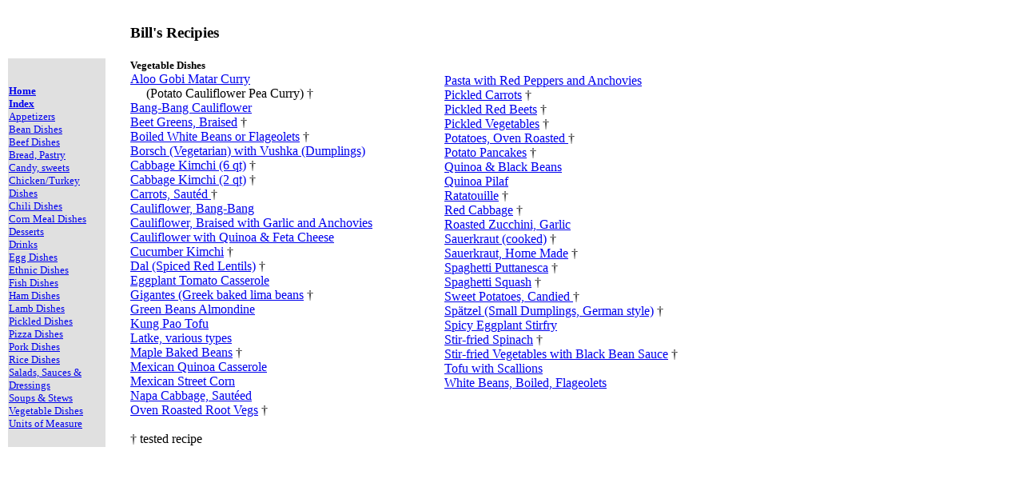

--- FILE ---
content_type: text/html
request_url: http://wfrjr.com/data/recipe/data/veg.html
body_size: 9020
content:
<!DOCTYPE html PUBLIC "-//W3C//DTD XHTML 1.0 Transitional//EN" "http://www.w3.org/TR/xhtml1/DTD/xhtml1-transitional.dtd"><html lang="en"><head><title>Pickled</title></head><body bgcolor=white><table width=900><tr valign=top><td colspan=2></td><td colspan=2><h3>Bill's Recipies</h3></td></tr><tr valign=top><td width=120 bgcolor=e0e0e0 nowrap><font size=2><br><br><b><A href="../start.htm">Home</A><br><A href="indx.html">Index</A></b><br><A href="app.html">Appetizers</A><br><A href="app.html">Bean Dishes</A><br><A href="app.html">Beef Dishes</A><br><A href="app.html">Bread, Pastry</A><br><A href="chili.html">Candy, sweets</A><br><A href="chili.html">Chicken/Turkey Dishes</A><br><A href="chili.html">Chili Dishes</A><br><A href="chili.html">Corn Meal Dishes</A><br><A href="chili.html">Desserts</A><br><A href="chili.html">Drinks</A><br><A href="egg.html">Egg Dishes</A><br><A href="korean.html">Ethnic Dishes</A><br><A href="egg.html">Fish Dishes</A><br><A href="egg.html">Ham Dishes</A><br><A href="egg.html">Lamb Dishes</A><br><A href="pick.html">Pickled Dishes</A><br><A href="pick.html">Pizza Dishes</A><br><A href="pick.html">Pork Dishes</A><br><A href="pick.html">Rice Dishes</A><br><A href="salad.html">Salads, Sauces & Dressings</A><br><A href="soup.html">Soups & Stews</A><br><A href="veg.html">Vegetable Dishes</A><br><A href="meas.html">Units of Measure</A></td><td>&nbsp;&nbsp;&nbsp;&nbsp;&nbsp;</td><td nowrap><b><font size=2>Vegetable Dishes</b></font><BR><A href="data/AlooGobiMatar.html">Aloo Gobi Matar Curry</A><BR>&nbsp;&nbsp;&nbsp;&nbsp;&nbsp;(Potato Cauliflower Pea Curry) †<br><A href="data/BangBang.txt">Bang-Bang Cauliflower</A><br><A href="data/bgreen.html">Beet Greens, Braised</A> †<BR><A href="data/white.html">Boiled White Beans or Flageolets</A> †<br><A href="data/Borsch.html">Borsch (Vegetarian) with Vushka (Dumplings)</A><BR><A href="data/kimchi.html">Cabbage Kimchi (6 qt)</A> †<BR><A href="data/kinchi2.html">Cabbage Kimchi (2 qt)</A> †<BR><A href="data/Carrots.html">Carrots, Sautéd </A> †<br><A href="data/BangBang.txt">Cauliflower, Bang-Bang</A><BR><A href="data/Cauliflower.html">Cauliflower, Braised with Garlic and Anchovies</A><BR><A href="data/caulif.html">Cauliflower with Quinoa & Feta Cheese</A><BR><A href="data/kimchi3.html">Cucumber Kimchi</A> †<BR><A href="data/dal.html">Dal (Spiced Red Lentils)</A> †<BR><A href="data/Eggplant.html">Eggplant Tomato Casserole</A><BR><A href="data/gigantes.html">Gigantes (Greek baked lima beans</A> †<BR><A href="data/GreenBeansAlmondine.txt">Green Beans Almondine</A><BR><A href="data/tofu1.html">Kung Pao Tofu</A><BR><A href="data/latkes.html">Latke, various types</A><BR><A href="data/maple.html">Maple Baked Beans</A> †<BR><A href="data/mexQ.html">Mexican Quinoa Casserole</A><BR><A href="data/MexicanCorn.txt">Mexican Street Corn</A><BR><A href="data/napa.html">Napa Cabbage, Sautéed</A><BR><A href="data/roastveg.html">Oven Roasted Root Vegs</A> †<br><br> †  tested recipe</td><td>&nbsp;&nbsp;&nbsp;&nbsp;&nbsp;</td><td nowrap><BR><A href="data/Red2.html">Pasta with Red Peppers and Anchovies</A><BR><A href="data/PickledCarrots.txt">Pickled Carrots</A> †<BR><A href="data/Beets.html">Pickled Red Beets</A> †<BR><A href="data/Pickled.html">Pickled Vegetables</A> †<BR><A href="data/redpotat.html">Potatoes, Oven Roasted </A> †<BR><A href="data/Potato.html">Potato Pancakes</A> †<BR><A href="data/QuinoaBB.html">Quinoa & Black Beans</A><BR><A href="data/QuinoaPilaf.html">Quinoa Pilaf</A><BR><A href="data/Ratatouille.html">Ratatouille</A> †<BR><A href="data/RedC.html">Red Cabbage</A> †<BR><A href="data/RoastedZucchini.html#">Roasted Zucchini, Garlic</A><BR><A href="data/Sauerkraut.html#Sauerkraut2">Sauerkraut (cooked)</A> †<BR><A href="data/Sauerkraut.html">Sauerkraut, Home Made</A> †<BR><A href="data/Puttanesca.html">Spaghetti Puttanesca</A> †<BR><A href="data/SpagSquash/s.html">Spaghetti Squash</A> †<BR><A href="data/Candied.html">Sweet Potatoes, Candied </A> †<BR><A href="data/spae.html">Sp&#228;tzel (Small Dumplings, German style)</A> †<BR><A href="data/spicyeggplant.html">Spicy Eggplant Stirfry</A><BR><A href="data/Spinach.html">Stir-fried Spinach</A> †<BR><A href="data/Stirbeanveg.html">Stir-fried Vegetables with Black Bean Sauce</A> †<BR><A href="data/TofuScallions.html">Tofu with Scallions</A><BR><A href="data/white.html">White Beans, Boiled, Flageolets</A></td></tr></table></body></html>